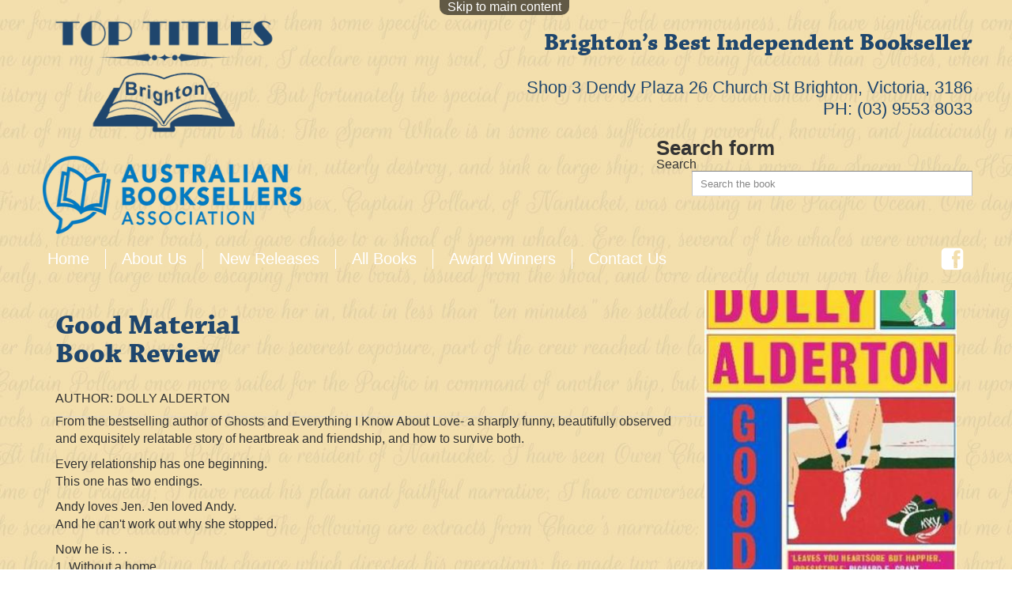

--- FILE ---
content_type: text/html; charset=utf-8
request_url: https://www.toptitles.com.au/book/good-material
body_size: 6374
content:
<!DOCTYPE html PUBLIC "-//W3C//DTD HTML+RDFa 1.1//EN">
<html lang="en" dir="ltr" version="HTML+RDFa 1.1"
  xmlns:content="http://purl.org/rss/1.0/modules/content/"
  xmlns:dc="http://purl.org/dc/terms/"
  xmlns:foaf="http://xmlns.com/foaf/0.1/"
  xmlns:og="http://ogp.me/ns#"
  xmlns:rdfs="http://www.w3.org/2000/01/rdf-schema#"
  xmlns:sioc="http://rdfs.org/sioc/ns#"
  xmlns:sioct="http://rdfs.org/sioc/types#"
  xmlns:skos="http://www.w3.org/2004/02/skos/core#"
  xmlns:xsd="http://www.w3.org/2001/XMLSchema#">
<head profile="http://www.w3.org/1999/xhtml/vocab">
  <meta http-equiv="Content-Type" content="text/html; charset=utf-8" />
<meta name="viewport" content="width=device-width, initial-scale=1, maximum-scale=1, minimum-scale=1, user-scalable=no" />
<meta name="generator" content="Drupal 7 (https://www.drupal.org)" />
<link rel="canonical" href="https://www.toptitles.com.au/book/good-material" />
<link rel="shortlink" href="https://www.toptitles.com.au/node/6802" />
  <title>Good Material | Top Titles</title>  
  <script type="text/javascript" src="//use.typekit.net/lki4zvn.js"></script>
  <script type="text/javascript">try{Typekit.load();}catch(e){}</script>
  <style type="text/css" media="all">
@import url("https://www.toptitles.com.au/modules/system/system.base.css?qgeeko");
@import url("https://www.toptitles.com.au/modules/system/system.messages.css?qgeeko");
@import url("https://www.toptitles.com.au/modules/system/system.theme.css?qgeeko");
</style>
<style type="text/css" media="all">
@import url("https://www.toptitles.com.au/misc/ui/jquery.ui.core.css?qgeeko");
@import url("https://www.toptitles.com.au/misc/ui/jquery.ui.theme.css?qgeeko");
@import url("https://www.toptitles.com.au/misc/ui/jquery.ui.autocomplete.css?qgeeko");
@import url("https://www.toptitles.com.au/misc/ui/jquery.ui.button.css?qgeeko");
@import url("https://www.toptitles.com.au/misc/ui/jquery.ui.resizable.css?qgeeko");
@import url("https://www.toptitles.com.au/misc/ui/jquery.ui.dialog.css?qgeeko");
</style>
<style type="text/css" media="all">
@import url("https://www.toptitles.com.au/modules/comment/comment.css?qgeeko");
@import url("https://www.toptitles.com.au/sites/all/modules/common/date/date_api/date.css?qgeeko");
@import url("https://www.toptitles.com.au/modules/field/theme/field.css?qgeeko");
@import url("https://www.toptitles.com.au/modules/node/node.css?qgeeko");
@import url("https://www.toptitles.com.au/modules/search/search.css?qgeeko");
@import url("https://www.toptitles.com.au/modules/user/user.css?qgeeko");
@import url("https://www.toptitles.com.au/sites/all/modules/common/views/css/views.css?qgeeko");
</style>
<style type="text/css" media="all">
@import url("https://www.toptitles.com.au/sites/all/modules/common/ckeditor/ckeditor.css?qgeeko");
@import url("https://www.toptitles.com.au/sites/all/modules/common/ctools/css/ctools.css?qgeeko");
@import url("https://www.toptitles.com.au/sites/all/modules/common/nice_menus/nice_menus.css?qgeeko");
@import url("https://www.toptitles.com.au/sites/all/modules/common/nice_menus/nice_menus_default.css?qgeeko");
@import url("https://www.toptitles.com.au/sites/all/modules/responsive_menus/styles/responsive_menus_simple/css/responsive_menus_simple.css?qgeeko");
@import url("https://www.toptitles.com.au/sites/all/modules/search_autocomplete/css/themes/user-blue.css?qgeeko");
@import url("https://www.toptitles.com.au/sites/all/modules/search_autocomplete/css/themes/basic-green.css?qgeeko");
</style>

<!--[if lte IE 7]>
<style type="text/css" media="all">
@import url("https://www.toptitles.com.au/sites/all/modules/brb/brb.css?qgeeko");
</style>
<![endif]-->
<style type="text/css" media="all">
@import url("https://www.toptitles.com.au/sites/all/themes/omega/alpha/css/alpha-reset.css?qgeeko");
@import url("https://www.toptitles.com.au/sites/all/themes/omega/alpha/css/alpha-mobile.css?qgeeko");
@import url("https://www.toptitles.com.au/sites/all/themes/omega/alpha/css/alpha-alpha.css?qgeeko");
@import url("https://www.toptitles.com.au/sites/all/themes/omega/omega/css/formalize.css?qgeeko");
@import url("https://www.toptitles.com.au/sites/all/themes/title/css/global.css?qgeeko");
</style>

<!--[if gte IE 9]><!-->
<style type="text/css" media="all and (min-width: 1220px)">
@import url("https://www.toptitles.com.au/sites/all/themes/title/css/title-alpha-default.css?qgeeko");
@import url("https://www.toptitles.com.au/sites/all/themes/title/css/title-alpha-default-wide.css?qgeeko");
@import url("https://www.toptitles.com.au/sites/all/themes/omega/alpha/css/grid/alpha_default/wide/alpha-default-wide-12.css?qgeeko");
@import url("https://www.toptitles.com.au/sites/all/themes/omega/alpha/css/grid/alpha_default/wide/alpha-default-wide-24.css?qgeeko");
</style>
<!--<![endif]-->
  <script type="text/javascript" src="https://www.toptitles.com.au/sites/default/files/js/js_UWQINlriydSoeSiGQxToOUdv493zEa7dpsXC1OtYlZU.js"></script>
<script type="text/javascript" src="https://www.toptitles.com.au/sites/default/files/js/js_zB4vtv152NdnUCcwBCPTJGcRwm8SiQWaK6LZ-t7HwkI.js"></script>
<script type="text/javascript" src="https://www.toptitles.com.au/sites/default/files/js/js_4dasEsqrnrnnSygG-xuJ-JQxe6p9iB8y057sf66Vd28.js"></script>
<script type="text/javascript">
<!--//--><![CDATA[//><!--
(function(i,s,o,g,r,a,m){i["GoogleAnalyticsObject"]=r;i[r]=i[r]||function(){(i[r].q=i[r].q||[]).push(arguments)},i[r].l=1*new Date();a=s.createElement(o),m=s.getElementsByTagName(o)[0];a.async=1;a.src=g;m.parentNode.insertBefore(a,m)})(window,document,"script","https://www.google-analytics.com/analytics.js","ga");ga("create", "UA-56130440-1", {"cookieDomain":"auto"});ga("set", "anonymizeIp", true);ga("send", "pageview");
//--><!]]>
</script>
<script type="text/javascript" src="https://www.toptitles.com.au/sites/default/files/js/js_43n5FBy8pZxQHxPXkf-sQF7ZiacVZke14b0VlvSA554.js"></script>
<script type="text/javascript">
<!--//--><![CDATA[//><!--
jQuery.extend(Drupal.settings, {"basePath":"\/","pathPrefix":"","ajaxPageState":{"theme":"title","theme_token":"ug0m1OeiGT3f9TpWgBJazuLqu-MrICcJUctBcm7BxGw","js":{"misc\/jquery.js":1,"misc\/jquery.once.js":1,"misc\/drupal.js":1,"misc\/ui\/jquery.ui.core.min.js":1,"misc\/ui\/jquery.ui.widget.min.js":1,"misc\/ui\/jquery.ui.position.min.js":1,"misc\/ui\/jquery.ui.autocomplete.min.js":1,"misc\/ui\/jquery.ui.button.min.js":1,"misc\/ui\/jquery.ui.mouse.min.js":1,"misc\/ui\/jquery.ui.draggable.min.js":1,"misc\/ui\/jquery.ui.resizable.min.js":1,"misc\/ui\/jquery.ui.dialog.min.js":1,"sites\/all\/themes\/title\/js\/main.js":1,"sites\/all\/modules\/common\/nice_menus\/superfish\/js\/superfish.js":1,"sites\/all\/modules\/common\/nice_menus\/superfish\/js\/jquery.bgiframe.min.js":1,"sites\/all\/modules\/common\/nice_menus\/superfish\/js\/jquery.hoverIntent.minified.js":1,"sites\/all\/modules\/common\/nice_menus\/nice_menus.js":1,"sites\/all\/modules\/responsive_menus\/styles\/responsive_menus_simple\/js\/responsive_menus_simple.js":1,"sites\/all\/modules\/search_autocomplete\/js\/jquery.autocomplete.js":1,"sites\/all\/modules\/google_analytics\/googleanalytics.js":1,"0":1,"sites\/all\/themes\/omega\/omega\/js\/jquery.formalize.js":1,"sites\/all\/themes\/omega\/omega\/js\/omega-mediaqueries.js":1},"css":{"modules\/system\/system.base.css":1,"modules\/system\/system.messages.css":1,"modules\/system\/system.theme.css":1,"misc\/ui\/jquery.ui.core.css":1,"misc\/ui\/jquery.ui.theme.css":1,"misc\/ui\/jquery.ui.autocomplete.css":1,"misc\/ui\/jquery.ui.button.css":1,"misc\/ui\/jquery.ui.resizable.css":1,"misc\/ui\/jquery.ui.dialog.css":1,"modules\/comment\/comment.css":1,"sites\/all\/modules\/common\/date\/date_api\/date.css":1,"modules\/field\/theme\/field.css":1,"modules\/node\/node.css":1,"modules\/search\/search.css":1,"modules\/user\/user.css":1,"sites\/all\/modules\/common\/views\/css\/views.css":1,"sites\/all\/modules\/common\/ckeditor\/ckeditor.css":1,"sites\/all\/modules\/common\/ctools\/css\/ctools.css":1,"sites\/all\/modules\/common\/nice_menus\/nice_menus.css":1,"sites\/all\/modules\/common\/nice_menus\/nice_menus_default.css":1,"sites\/all\/modules\/responsive_menus\/styles\/responsive_menus_simple\/css\/responsive_menus_simple.css":1,"sites\/all\/modules\/search_autocomplete\/css\/themes\/user-blue.css":1,"sites\/all\/modules\/search_autocomplete\/css\/themes\/basic-green.css":1,"sites\/all\/modules\/brb\/brb.css":1,"sites\/all\/themes\/omega\/alpha\/css\/alpha-reset.css":1,"sites\/all\/themes\/omega\/alpha\/css\/alpha-mobile.css":1,"sites\/all\/themes\/omega\/alpha\/css\/alpha-alpha.css":1,"sites\/all\/themes\/omega\/omega\/css\/formalize.css":1,"sites\/all\/themes\/title\/css\/global.css":1,"wide::sites\/all\/themes\/title\/css\/title-alpha-default.css":1,"wide::sites\/all\/themes\/title\/css\/title-alpha-default-wide.css":1,"sites\/all\/themes\/omega\/alpha\/css\/grid\/alpha_default\/wide\/alpha-default-wide-12.css":1,"sites\/all\/themes\/omega\/alpha\/css\/grid\/alpha_default\/wide\/alpha-default-wide-24.css":1}},"brb":null,"nice_menus_options":{"delay":800,"speed":1},"responsive_menus":[{"toggler_text":"\u2630 ","selectors":["#nice-menu-1"],"media_size":"768","media_unit":"px","absolute":"1","remove_attributes":"1","responsive_menus_style":"responsive_menus_simple"}],"search_autocomplete":{"form1":{"selector":"#search-form[action=\u0022\/search\/node\u0022] #edit-keys","minChars":"3","max_sug":"10","type":"internal","datas":"https:\/\/www.toptitles.com.au\/search_autocomplete\/autocomplete\/1\/","fid":"1","theme":"basic-green","auto_submit":"1","auto_redirect":"1"},"form2":{"selector":"#search-form[action=\u0022\/search\/user\u0022] #edit-keys","minChars":"3","max_sug":"10","type":"internal","datas":"https:\/\/www.toptitles.com.au\/search_autocomplete\/autocomplete\/2\/","fid":"2","theme":"user-blue","auto_submit":"1","auto_redirect":"1"},"form3":{"selector":"#edit-search-block-form--2","minChars":"3","max_sug":"10","type":"internal","datas":"https:\/\/www.toptitles.com.au\/autocomplete_books","fid":"3","theme":"basic-green","auto_submit":"1","auto_redirect":"1"}},"googleanalytics":{"trackOutbound":1,"trackMailto":1,"trackDownload":1,"trackDownloadExtensions":"7z|aac|arc|arj|asf|asx|avi|bin|csv|doc|exe|flv|gif|gz|gzip|hqx|jar|jpe?g|js|mp(2|3|4|e?g)|mov(ie)?|msi|msp|pdf|phps|png|ppt|qtm?|ra(m|r)?|sea|sit|tar|tgz|torrent|txt|wav|wma|wmv|wpd|xls|xml|z|zip"},"urlIsAjaxTrusted":{"\/book\/good-material":true},"omega":{"layouts":{"primary":"normal","order":["wide"],"queries":{"wide":"all and (min-width: 1220px)"}}}});
//--><!]]>
</script>

      <!--[if lte IE 7]>
        <script type="text/javascript">
          var brb = {
            overlay: 1,
            title: "Your browser is not supported on this site",
            widget: "<div id=\"brb-wrap\">  <div id=\"brb-wrap-inner\">        <div id=\"brb-message\">      <div id=\"brb-message-inner\">        <h2>Sorry but it seems like your browser is a little bit old.</h2><h4>We strongly recommend you to upgrade it or download one of the following:</h4>      </div>    </div>                  <div id=\"brb-browsers\">        <ul>                                            <li id=\"brb-firefox\" class=\"last\">              <a href=\"http://www.mozilla.com/firefox/\" class=\"brb-browser\" title=\"Firefox\">Firefox</a>            </li>                                  <li id=\"brb-safari\" class=\"\">              <a href=\"http://www.apple.com/safari/download/\" class=\"brb-browser\" title=\"Safari\">Safari</a>            </li>                                  <li id=\"brb-chrome\" class=\"\">              <a href=\"http://www.google.com/chrome/\" class=\"brb-browser\" title=\"Chrome\">Chrome</a>            </li>                                  <li id=\"brb-opera\" class=\"\">              <a href=\"http://www.opera.com/download/\" class=\"brb-browser\" title=\"Opera\">Opera</a>            </li>                                  <li id=\"brb-ie\" class=\"last\">              <a href=\"http://www.microsoft.com/windows/internet-explorer/default.aspx\" class=\"brb-browser\" title=\"IE\">IE</a>            </li>                  </ul>      </div>      </div></div>'"
          };
        </script>
        <script type="text/javascript" src="/sites/all/modules/brb/brb.js"></script>
      <![endif]-->
      
  
  <!--[if lt IE 9]><script src="http://html5shiv.googlecode.com/svn/trunk/html5.js"></script><![endif]-->
</head>
<body class="html not-front not-logged-in page-node page-node- page-node-6802 node-type-book context-book">
  <div id="skip-link">
    <a href="#main-content" class="element-invisible element-focusable">Skip to main content</a>
  </div>
    <div class="page clearfix" id="page">
      <header id="section-header" class="section section-header">
  <div id="zone-user-wrapper" class="zone-wrapper zone-user-wrapper clearfix">  
  <div id="zone-user" class="zone zone-user clearfix container-12">
    <div class="grid-4 region region-user-first" id="region-user-first">
  <div class="region-inner region-user-first-inner">
    <div class="block block-block block-1 block-block-1 odd block-without-title" id="block-block-1">
  <div class="block-inner clearfix">
                
    <div class="content clearfix">
      <div class="logo-block">
<div class="logo-block-top">
		<a href="https://www.toptitles.com.au/" target="_self"><img alt="" src="/sites/default/files/images/logo(1).png" /></a></div>
<div class="logo-block-bottom">
		<a href="/"> <img alt="" src="https://cdn.shopify.com/s/files/1/2578/4736/files/ABA2019_360x.png?v=1558419947" style="width: 359px; height: 99px;" /></a></div>
</div>
    </div>
  </div>
</div>  </div>
</div><div class="grid-8 region region-user-second" id="region-user-second">
  <div class="region-inner region-user-second-inner">
    <div class="block block-block block-2 block-block-2 odd block-without-title" id="block-block-2">
  <div class="block-inner clearfix">
                
    <div class="content clearfix">
      <h2>
	<strong>Brighton’s Best Independent Bookseller</strong></h2>
<h4>
	Shop 3 Dendy Plaza 26 Church St Brighton, Victoria, 3186</h4>
<h4 class="bottom">
	PH: (03) 9553 8033</h4>
    </div>
  </div>
</div><div class="block block-search block-form block-search-form even block-without-title" id="block-search-form">
  <div class="block-inner clearfix">
                
    <div class="content clearfix">
      <form action="/book/good-material" method="post" id="search-block-form" accept-charset="UTF-8"><div><div class="container-inline">
      <h2 class="element-invisible">Search form</h2>
    <div class="form-item form-type-textfield form-item-search-block-form">
  <label class="element-invisible" for="edit-search-block-form--2">Search </label>
 <input title="Enter the terms you wish to search for." placeholder="Search the book" type="text" id="edit-search-block-form--2" name="search_block_form" value="" size="15" maxlength="128" class="form-text" />
</div>
<div class="form-actions form-wrapper" id="edit-actions"><input type="submit" id="edit-submit" name="op" value="Search" class="form-submit" /></div><input type="hidden" name="form_build_id" value="form-i-jrFU05bkmKKKTzHZ71QgwsLiF-u6uyet0qki5MUIU" />
<input type="hidden" name="form_id" value="search_block_form" />
</div>
</div></form>    </div>
  </div>
</div>  </div>
</div>  </div>
</div><div id="zone-menu-wrapper" class="zone-wrapper zone-menu-wrapper clearfix">  
  <div id="zone-menu" class="zone zone-menu clearfix container-12">
    <div class="grid-12 region region-menu" id="region-menu">
  <div class="region-inner region-menu-inner">
        <div class="block block-nice-menus block-1 block-nice-menus-1 odd block-without-title" id="block-nice-menus-1">
  <div class="block-inner clearfix">
                
    <div class="content clearfix">
      <ul class="nice-menu nice-menu-down" id="nice-menu-1"><li class="menu-233 menu-path-front  first   odd  "><a href="/">Home</a></li>
<li class="menu-382 menu-path-node-3   even  "><a href="/about-us">About Us</a></li>
<li class="menu-381 menu-path-new-releases   odd  "><a href="/new-releases" title="">New Releases</a></li>
<li class="menu-548 menu-path-https--toptitlescomau-all-books   even  "><a href="https://www.toptitles.com.au/all-books" title="">All Books</a></li>
<li class="menu-412 menu-path-node-58   odd  "><a href="/award-winners-0">Award Winners</a></li>
<li class="menu-385 menu-path-node-6   even   last "><a href="/contact-us-please-call-us-any-purchase-enquiries-03-9553-8033-books-cannot-be-bought-website">Contact Us</a></li>
</ul>
    </div>
  </div>
</div><div class="block block-block block-3 block-block-3 even block-without-title" id="block-block-3">
  <div class="block-inner clearfix">
                
    <div class="content clearfix">
      <div class="social-link"><a href="https://www.facebook.com/TopTitles" target="_blank"><img alt="facebook" src="/sites/default/files/images/facebook_icon.png" /></a></div>
    </div>
  </div>
</div>  </div>
</div>
  </div>
</div><div id="zone-branding-wrapper" class="zone-wrapper zone-branding-wrapper clearfix">  
  <div id="zone-branding" class="zone zone-branding clearfix container-12">
    <div class="grid-12 region region-branding" id="region-branding">
  <div class="region-inner region-branding-inner">
          </div>
</div>  </div>
</div></header>    
      <section id="section-content" class="section section-content">
  <div id="zone-content-wrapper" class="zone-wrapper zone-content-wrapper clearfix">  
  <div id="zone-content" class="zone zone-content clearfix container-12">    
        
        <div class="grid-12 region region-content" id="region-content">
  <div class="region-inner region-content-inner">
    <a id="main-content"></a>
                <h1 class="title" id="page-title"> Good Material</h1>
                        <div class="block block-system block-main block-system-main odd block-without-title" id="block-system-main">
  <div class="block-inner clearfix">
                
    <div class="content clearfix">
      
<div id="node-6802" class="node node-book clearfix" about="/book/good-material" typeof="sioc:Item foaf:Document" class="node node-book node-published node-not-promoted node-not-sticky author-toptitles odd clearfix" id="node-book-6802">


  
  
    <span property="dc:title" content=" Good Material" class="rdf-meta element-hidden"></span><span property="sioc:num_replies" content="0" datatype="xsd:integer" class="rdf-meta element-hidden"></span>   

  
  <div class="content" class="content clearfix">
          <div class="field_author">
          AUTHOR:   	Dolly Alderton      </div>
      <div class="field_body">
          <div class="field field-name-body field-type-text-with-summary field-label-hidden"><div class="field-items"><div class="field-item even" property="content:encoded"><p>From the bestselling author of Ghosts and Everything I Know About Love- a sharply funny, beautifully observed and exquisitely relatable story of heartbreak and friendship, and how to survive both.</p>
<p>Every relationship has one beginning.<br />
	This one has two endings.</p>
<p>Andy loves Jen. Jen loved Andy.<br />
	And he can't work out why she stopped.</p>
<p>Now he is. . .<br />
	1. Without a home<br />
	2. Waiting for his stand-up career to take off<br />
	3. Wondering why everyone else around him seems to have grown up while he wasn't looking</p>
<p>Set adrift on the sea of heartbreak at a time when everything he thought he knew about women, and flat-sharing, and his friendships has transformed beyond recognition, Andy clings to the idea of solving the puzzle of their broken relationship. Because if he can find the answer to that, then maybe Jen can find her way back to him.</p>
<p>Andy still has a lot to learn, not least his ex-girlfriend's side of the story.</p>
<p>From the bestselling author of Ghosts and Everything I Know About Love- a sharply funny, beautifully observed and exquisitely relatable story of heartbreak and friendship, and how to survive both.</p>
</div></div></div>      </div>
  </div>

 <div class="cover-book">
        <img typeof="foaf:Image" src="https://www.toptitles.com.au/sites/default/files/styles/book_detail/public/75_7.JPG?itok=PFz1-asS" width="320" height="500" alt="" />    </div>

  
  
</div>
    </div>
  </div>
</div>      </div>
</div>  </div>
</div><div id="zone-preface-wrapper" class="zone-wrapper zone-preface-wrapper clearfix">  
  <div id="zone-preface" class="zone zone-preface clearfix container-24">
    <div class="grid-8 region region-preface-first" id="region-preface-first">
  <div class="region-inner region-preface-first-inner">
    <section class="block block-block block-7 block-block-7 odd" id="block-block-7">
  <div class="block-inner clearfix">
              <h2 class="block-title">Trading Hours</h2>
            
    <div class="content clearfix">
      <p><img alt="trading hour" src="/sites/default/files/images/trading.png" style="width: 100%;" /></p>
<p class="block-address">We are instore for click and collect<br />
	MON - FRI: 9AM - 5.30PM             <br />
	SAT: 9AM-6PM<br />
	SUN: 10AM-5PM</p>
    </div>
  </div>
</section>  </div>
</div><div class="grid-8 region region-preface-second" id="region-preface-second">
  <div class="region-inner region-preface-second-inner">
    <section class="block block-block block-8 block-block-8 odd" id="block-block-8">
  <div class="block-inner clearfix">
              <h2 class="block-title">Location &amp; Parking</h2>
            
    <div class="content clearfix">
      <ul><li class="home-icon">
		You can find us at street level under the Dendy Palace Cinema, Brighton.</li>
<li class="icon2">
		There is ample parking (90 minutes free) with an entry via St Andrews St.</li>
<li class="icon3">
		Dogs are welcome!</li>
</ul>    </div>
  </div>
</section>  </div>
</div><div class="grid-8 region region-preface-third" id="region-preface-third">
  <div class="region-inner region-preface-third-inner">
    <section class="block block-block block-9 block-block-9 odd" id="block-block-9">
  <div class="block-inner clearfix">
              <h2 class="block-title">Contact Details</h2>
            
    <div class="content clearfix">
      <p><img alt="contact map" src="/sites/default/files/images/contact_map.png" /></p>
<p class="block-address">Shop 3 Dendy Plaza<br />
	26 Church St<br />
	Brighton, Victoria, 3186<br />
	PH: (03) 9553 8033</p>
<p class="block-address">Email: <a href="&#109;&#97;&#105;&#108;&#116;&#111;&#58;&#101;&#110;&#113;&#117;&#105;&#114;&#105;&#101;&#115;&#64;&#116;&#111;&#112;&#116;&#105;&#116;&#108;&#101;&#115;&#46;&#99;&#111;&#109;&#46;&#97;&#117;">&#101;&#110;&#113;&#117;&#105;&#114;&#105;&#101;&#115;&#64;&#116;&#111;&#112;&#116;&#105;&#116;&#108;&#101;&#115;&#46;&#99;&#111;&#109;&#46;&#97;&#117;</a></p>
    </div>
  </div>
</section>  </div>
</div>  </div>
</div></section>    
  
      <footer id="section-footer" class="section section-footer">
  <div id="zone-footer-wrapper" class="zone-wrapper zone-footer-wrapper clearfix">  
  <div id="zone-footer" class="zone zone-footer clearfix container-12">
    <div class="grid-12 region region-footer-first" id="region-footer-first">
  <div class="region-inner region-footer-first-inner">
    <div class="block block-block block-4 block-block-4 odd block-without-title" id="block-block-4">
  <div class="block-inner clearfix">
                
    <div class="content clearfix">
      <p>© Copyright Top Titles. All Rights Reserved. Shop 3 Dendy Plaza 26 Church St Brighton, Victoria, 3186 PH: (03) 9553 8033</p>
    </div>
  </div>
</div><div class="block block-block block-5 block-block-5 even block-without-title" id="block-block-5">
  <div class="block-inner clearfix">
                
    <div class="content clearfix">
      <p> |   Website by <a href="http://unityworx.com.au/" target="_blank">unityworx</a></p>
    </div>
  </div>
</div>  </div>
</div>  </div>
</div></footer>  </div>  <script defer src="https://static.cloudflareinsights.com/beacon.min.js/vcd15cbe7772f49c399c6a5babf22c1241717689176015" integrity="sha512-ZpsOmlRQV6y907TI0dKBHq9Md29nnaEIPlkf84rnaERnq6zvWvPUqr2ft8M1aS28oN72PdrCzSjY4U6VaAw1EQ==" data-cf-beacon='{"version":"2024.11.0","token":"2b077a1fd1a54c06b68ed9b41fa3cc78","r":1,"server_timing":{"name":{"cfCacheStatus":true,"cfEdge":true,"cfExtPri":true,"cfL4":true,"cfOrigin":true,"cfSpeedBrain":true},"location_startswith":null}}' crossorigin="anonymous"></script>
</body>
</html>

--- FILE ---
content_type: text/css
request_url: https://www.toptitles.com.au/sites/all/themes/title/css/global.css?qgeeko
body_size: 4140
content:
/* This file will hold styles for the mobile version of your website (mobile first). */
/* This also can include ANY global CSS that applies site-wide. Unless overwritten by a more specific style rule, CSS declarations in global.css will apply site-wide. */
@charset "utf-8";

/*===== CSS by Sticky2B =====*/
/*=====---------- Reset ------------=====*/

html, body, div, span, applet, object, iframe,
h1, h2, h3, h4, h5, h6, p, blockquote, pre,
a, abbr, acronym, address, big, cite, code,
del, dfn, em, font, img, ins, kbd, q, s, samp,
small, strike, strong, sub, sup, tt, var,
b, u, i, center,
dl, dt, dd, ol, ul, li,
fieldset, form, label, legend,
table, caption, tbody, tfoot, thead, tr, th, td{
	margin: 0;
	padding: 0;
	border: 0;
	outline: 0;
	font-size: 100%;
	vertical-align: baseline;
	font-family: "soleil",sans-serif;
}

body{ line-height: 1; }
ol, ul{ list-style: none; }
blockquote, q{ quotes: none; }
:focus{ outline: 0; }
ins{ text-decoration: none; }
del{ text-decoration: line-through; }
table{ border-collapse: collapse; border-spacing: 0; }


/*===== Clearfix =====*/
.clear{
  clear: both;
}
html[xmlns] .clearfix{
	display: block;
}
* html .clearfix{
	height: 0%;
}

/*===== DEFAULT STYLES =====*/

body{
	position: relative;
}


/*=====----- Images -----=====*/

.alignleft{ margin: 7px 15px 7px 0; float:left;  }
.alignright{ float:right; }
.aligncenter{ margin: 0px auto; display:block;  }

/*=====----- Float -----=====*/
.float-left{
	float:left;
}
.float-right{
	float:right;
}
.float-none{
	float:none;
}
/*=====----- Text Styling -----=====*/
h1{
	font-size:36px;
}
h2{
	font-size:26px;
}
h3{
	font-size:20px;
}
h4{
	font-size:18px;
}
h5{
	font-size:16px;
}
h6{
	font-size:14px;
}

ul{ }
ol{ list-style-type: decimal; }
dl{ margin: 0 0 18px 0; }

p{
	word-wrap:break-word;
	margin-bottom: 10px;
	line-height: 140%;
}
p img{
	margin-bottom: 10px;
	
}
#page-title , .block-title{
	padding-bottom: 10px;
	padding-top: 10px;
	color: #1f466d;
	font-family: "chaparral-pro", serif;
}
#page-title{
	
	margin-bottom: 20px;
}
address{ margin: 0 0 18px 0; }

code{ padding: 0 2px; border-width: 1px; border-style: dotted; }

blockquote{
	min-height: 32px;
	padding: 0 30px 0 55px;
	margin: 0 0 18px 0;
	font-size: 14px;
	line-height: 21px;
	font-style: italic;
	font-family: Georgia, serif;
}
q{ font-style: italic; }
cite{ font-style: italic; }

a{ cursor: pointer; text-decoration: none; word-wrap:break-word; }
a:hover { text-decoration: underline; }
strong{ font-weight: bold; font-style: normal; }
del{ text-decoration: line-through; }
/*br{
	margin-bottom: 5px;

}*/
.fontnew {
	font-family: "chaparral-pro", serif; 
}

/*===== TITLE STYLES =====*/
body{
	
	background: url("images/bg_body.jpg");
	color: #333333;	
	
}
a{
	color: #20B2AA;
	
}

#zone-content , #zone-preface{
	background: url("images/bg_content.png");
	
}


#section-header p , #section-header img{
	margin: 0px;
	
}
#region-branding{
	margin: 0px;
	width: 100%;
	
}
#block-block-2{
	color: #1f466d;
	text-align: right;
	margin-bottom: 25px;
}
#block-block-2 h2{
	font-family: "chaparral-pro",serif;
	
}
#block-block-2 h4{
	font-weight: 500;
	font-size: 22px;
}

#block-block-4{
	width: 68%;
	float: left;
	
}
#block-block-5{
	float: right;
	text-align: right;
}
#section-footer{
	font-size: 10px;
	padding: 10px 0px;
}
#block-block-8 , #block-block-9{
	background: url("images/bg_front_block.png") left 30px no-repeat;
	padding-left: 25px;
}
#block-block-1 { float: left}
#block-block-1 img{
    max-width: 90%;
    height: auto;
}
#block-block-2 h4.bottom{margin-top: 5px}
#block-block-16, #block-block-17{
    background: url("images/bg_front_block.png") left center no-repeat;
    padding-left: 25px;
}
#block-block-8 ul li,
#block-block-17 ul li{
	padding-left: 50px;
	min-height: 50px;
	margin-top: 20px;
	line-height: 23px;
}
.home-icon{
	background: url("images/homeicon.png") center left no-repeat;
}
.icon2{
	background: url("images/icon2.png") center left no-repeat;
}
.icon3{
	background: url("images/icon3.png") center left no-repeat;
}


#zone-menu{
	background: url("images/bg_menu.png") ;
	
}
#block-nice-menus-1{
	float: left;
    height: 100%;
    line-height: 55px;
    min-height: 55px;
    width: 90%;
	margin-left: -10px;
}
ul.nice-menu li a{
	color: #fff;
	
}
ul#nice-menu-1 li{
	border-right: 1px solid #fff;
	line-height: 25px;
	margin-top: 16px;
}
ul#nice-menu-1 li:last-child{ border-right: none;}

ul.nice-menu li{
	background: none;
	border: none;	
	
}
#block-block-3{
	float: right;
	width: 30px;
	margin-right: 10px;
}
#block-block-3 p {
    line-height: 100%;
}
#block-block-6 p, #block-block-6 img , #block-block-3 p ,#block-block-3 img{
	margin: 0px;
	
}
#block-block-6 img{
    width: 100%;
}
#block-views-new-releases-block{
	background: #f4ede7;
	border: 1px solid #ddd9cf;
}
#block-views-new-releases-block .view-content{
	padding: 10px 20px 20px;
	float: left;
	width: 87%;
	clear: both;
}

#block-views-new-releases-block .block-title{
	text-align: center;
	background: url("images/bg_block_title.png") bottom center no-repeat;
	padding-bottom: 10px;
    font-size: 28px;
}

#block-views-new-releases-block ul li{
    height: 175px;
}
#block-views-new-releases-block ul li , li{
	margin: 0px;
	padding: 0px;

	
}
#block-views-new-releases-block .views-field-field-image{
	width: 100px;
	float: left;
	margin-right: 10px;
}
#block-views-new-releases-block .view-footer{
	 background: #1f466d;
    clear: both;
    color: #fff;
    line-height: 50px;
    min-height: 50px;
    text-align: center;
	
}
#block-views-new-releases-block .view-footer a{
	color: #fff;
	
}
.views-field-title{
	margin-bottom: 10px;
    margin-top: 10px;
}
.views-field-title a {
	font-weight: bold;
}
#node-page-3 p.text{
    float: left;
    width: 60%;
}
#node-page-3 .text-img{
    float: left;
    width: 40%;
}
#node-page-3 .text-img img{
    max-width: 100%;
}
#block-views-photo-gallery-block{
    float: left;
    width: 100%;
    margin: 60px 0;
}


#webform-client-form-5 .webform-component input,
#webform-client-form-5 .webform-component textarea{
    float: left;
    width: 100%;
    border:none;
}
#webform-client-form-5 .webform-component input{
    height: 47px;
}
#webform-client-form-5 .webform-component label{
    font-size: 16px;
    margin: 20px 0 15px;
    float: left;
    width: 100%;
    font-family: "soleil",sans-serif;
}

#webform-client-form-5 .form-submit{
    float: right;
    border: none;
    box-shadow: none;
    border-radius: 0;
    width: 76px;
    height: 37px;
    background: #1f466d;
    color: #fff;
    text-transform: uppercase;
    font-size: 16px;
    margin-top: 15px;
    margin-bottom: 40px;
    font-family: "soleil",sans-serif;
    text-shadow: none;
}

#block-block-17 img{
    display: none;
}
#block-views-photo-gallery-block .views-row{
    float: left;
    width: 31%;
    margin-right: 2%;
}
#block-views-photo-gallery-block .views-row img{
    width: 100%;
    height: auto;
}

.node-book .content {
    float: left;
    width: 71%;
}
.cover-book{
    float: right;
    margin-top: -129px;
    margin-bottom: 20px;
	width: 28%;
}

.field-name-field-author .field-label {
    float: left;
    width: 70px;
}
.content .field {
    margin-top: 10px;
}
.view-all-book .views-row,
.view-previous-featured-books .views-row,
.view-this-month-featured-book .views-row {
    float: left;
    margin-right: 3%;
    width: 30%;
    margin-bottom: 25px;
    background: #f4ede7;
	min-height: 315px;
}

.view-this-month-featured-book .views-row .views-field-title{
	min-height: 40px;
}

#block-views-previous-featured-books-block #page-title,
#block-views-previous-featured-books-block .block-title{
    margin-bottom: 20px;
    font-size: 36px;
}
.view-previous-featured-books .view-footer {
    float: right;
    margin-right: 22px;
}
.view-previous-featured-books .view-footer a {
    font-family: "soleil",sans-serif;
    font-size: 16px;
}

#block-views-previous-featured-books-block {
    border-bottom: 1px solid #e0dbd0 ;
    float: left;
    width: 100%;
    margin-bottom: 10px;
}
.view-content {
    overflow: hidden;
}
.view-all-book .views-row .views-field-title,
.view-all-book .views-row .views-field-field-author,
.view-all-book .views-row .views-field-nothing,
.view-previous-featured-books .views-row .views-field-title,
.view-previous-featured-books .views-row .views-field-field-author,
.view-previous-featured-books .views-row .views-field-nothing,
.view-this-month-featured-book .views-row .views-field-title,
.view-this-month-featured-book .views-row .views-field-field-author,
.view-this-month-featured-book .views-row .views-field-nothing,
.views-field-field-published-date-{
    padding-left: 20px;
}
.view-all-book .views-row .views-field-title a,
.view-previous-featured-books .views-row .views-field-title a,
.view-this-month-featured-book .views-row .views-field-title a{
    font-size: 19px;
    font-family: "soleil",sans-serif;
    font-weight: bold;
}
.views-field .view-image {
    float: left;
    width: 30%;
    margin-right: 3%;
}
.views-field .view-image img{
    width: 98%;
    height:auto;
}
.view-all-book .views-row .views-field-nothing,
.view-previous-featured-books .views-field-nothing,
.view-this-month-featured-book .views-field-nothing{
    margin-bottom: 15px;
    float: left;
    width: 100%;
    min-height: 170px;
}

.views-field-nothing .view-body{
    float: left;
    width: 60%;
    max-height: 170px;
}

.views-row .view-body strong,
.views-row .view-body em,
.views-row .view-body span{
    font-weight: normal;
    font-style: normal;
}

.views-field-field-author .field-content ,
.views-field-field-published-date- .field-content,
.views-field-nothing .view-body p{
    font-size: 12px;
	font-style: italic;
    font-family: "soleil",sans-serif;
}
.view-all-book .views-field-view-node,
.view-this-month-featured-book .views-field-view-node,
.view-previous-featured-books .views-field-view-node{
    background: none repeat scroll 0 0 #1f466d;
    clear: both;
    padding: 10px;
    text-align: center;
}

.view-this-month-featured-book .views-field-field-published-date-{
	min-height: 15px;
}

.views-field-field-author {
    padding: 5px 0;
    min-height: 25px;
}

.views-field-nothing {
    overflow: hidden;
}


.tabs .tabs li .active {
    color: #000;
}
.tabs .tabs li a {
    color: #999;
    font-weight: bold;
}
.tabs .tabs {
    margin-bottom: 20px;
}

.view-all-book .views-field-view-node a,
.view-this-month-featured-book .views-field-view-node a,
.view-previous-featured-books .views-field-view-node a{
    color: #ffffff;
    font-size: 16px;
    font-weight: bold;
    font-family: "soleil",sans-serif;
}
.not-front #zone-preface .region-inner,
.not-front #zone-content .region-inner{
    padding: 0 20px;
}


#block-system-main .node .content .field_author{
    text-transform: uppercase;
    font-family: "soleil",sans-serif;
    font-size: 16px;
}

#block-system-main .node .content .field_body{
    font-family: "soleil",sans-serif;
    font-size: 16px;
}
.block-address{
    line-height: 1.3em;
}
#block-system-main .node-book {
    border-bottom: 1px solid #e0dbd0;
    padding-bottom: 30px;
    margin-bottom: 30px;
}
#block-nice-menus-1 #nice-menu-1 a{
    font-family: "soleil",sans-serif;

    font-size: 20px;
    padding: 0 20px;
}
#block-nice-menus-1 #nice-menu-1 a:focus{
    background: none;
}
#block-block-6 p {
    line-height: 100%;
}
#block-block-2 h2 strong{
    font-size: 30px;
    font-weight: bold;
    font-family: "chaparral-pro", serif;

}
.front #zone-preface-wrapper #zone-preface {
    padding-top: 25px;
}
.views-slideshow-cycle-main-frame-row {
    width: 100% !important;
}

#block-nice-menus-1 .responsive-menus.responsified span.toggler{
    background: url("images/bg_menu.png") repeat scroll 0 0 rgba(0, 0, 0, 0);
    border-radius: 0;
    box-shadow: none;
    text-align: left;
    font-size: 50px;
}
#block-nice-menus-1 .responsive-menus.responsified.responsive-toggled.absolute .responsive-menus-simple{
    box-shadow: none;
}
#block-nice-menus-1  .responsive-menus.responsified .responsive-menus-simple li{
    background: url("images/bg_menu.png") repeat scroll 0 0 rgba(0, 0, 0, 0);
}
#block-nice-menus-1 .responsive-menus.responsified .responsive-menus-simple li a{
    text-align: center;
}

.node .cover-book img{
    width: 100%;
    height: auto;  
}

#block-views-new-releases-block .item-list {
    max-height: 175px;
    overflow-y: scroll;
}

#views_slideshow_controls_text_next_new_releases-block{
	background: url("images/Skip-forward-icon.png");
	background-repeat:no-repeat;
	height:20px;
	width:20px;
	padding:8px;
	display:inline-table;
}
.views-slideshow-controls-text-status-pause{
	background: url("images/Pause-icon.png");
	background-repeat:no-repeat;
	height:20px;
	width:20px;
	padding:8px;
	display:inline-table;
}
.views-slideshow-controls-text-status-play
{
background: url("images/Play-icon.png");
	background-repeat:no-repeat;
	height:20px;
	width:20px;
	padding:8px;
	display:inline-table;
}
#views_slideshow_controls_text_previous_new_releases-block{
	background: url("images/Skip-backward-icon.png");
	background-repeat:no-repeat;
	height:20px;
	padding:8px;
	width:20px;
	display:inline-table;
}
.views-slideshow-controls-bottom.clearfix{
	margin-top:16px;
}

#views_slideshow_cycle_teaser_section_new_releases-block .views-field-title{
	margin-bottom: 0;
}

.view-all-releases .views-field-title{
	margin-bottom: 0;
}

.view-all-releases .views-row{
	margin-bottom: 50px;
}

.view-awards .views-row, #block-views-previous-awards-block-1 .views-row{
	margin-bottom: 50px;
}

.view-awards .views-field-title, #block-views-previous-awards-block-1 .views-field-title{
	font-weight: bold;
	margin-bottom: 5px;
}

.view-awards .views-field-field-book-title-and-author, #block-views-previous-awards-block-1 .views-field-field-book-title-and-author{
	margin-bottom: 10px;
}

#block-views-previous-awards-block-1 .block-title{
	padding-bottom: 10px;
	padding-top: 10px;
	color: #1f466d;
	font-family: "chaparral-pro", serif;
	margin-bottom: 20px;
	font-size: 36px;
}

/*.view-all-releases .views-field-field-image{
	float: left;
}
*/
@media screen and (max-device-width: 1024px){
    .cover-book{
        float: left;
        margin-top: 0px;
    }
    .node-book .content {
        float: left;
        width: 100%;
    }

    /*.views-field .view-image {*/
        /*width: 40%;*/
        /*margin-bottom: 20px;*/
    /*}*/

    .view-all-book .views-row,
    .view-this-month-featured-book .views-row,
    .view-previous-featured-books .views-row{
        width: 45%;
    }
}

@media screen and (min-width: 1024px){
    .region-user-second {
        float: right;
        width: 100%;
    }
   #block-block-8 , #block-block-9{
	background: url("images/bg_front_block.png") left 30px no-repeat;
	min-height: 360px;
	padding-left: 55px;

	}
    #block-block-16,#block-block-17{
        background: url("images/bg_front_block.png") left 25px no-repeat;
        min-height: 360px;
        padding-left: 55px;
    }
	 .front #zone-preface .region{
		margin-left: 30px;
		margin-right: 30px;
	}
	.front #zone-preface .region{

         width: 340px;
	}
	
	.front #zone-content #region-content{
		margin-left: 30px;
		max-width: 850px;
	}

	.front #zone-content #region-sidebar-second{
		margin-right: 30px;
		max-width: 340px;
	}
	#zone-content .region{
		margin-top: 30px;
	}
	#block-block-2 h2{
		margin-top: 40px;
		
	}
	#block-block-2 h4{
		margin-top: 30px;
		
	}
	.region-user-second {
	    width: 60%;
	}
}
@media only screen 
and (min-device-width : 768px) 
and (max-device-width : 1024px) 
and (orientation : landscape) { 
    .front #zone-content #region-content {
        display: inline-block;
        max-width: 600px;
    }
    .front #zone-content #region-sidebar-second {
        display: inline-block;
        width: 100%;
    }
    .front #zone-preface .region {
        display: inline-block;
        width: 270px;
    }
    .region-user-second {
        width: 60%;
    }
}

@media screen and (max-width: 640px){
    h1{
        font-size:26px;
    }
    h2{
        font-size:18px;
    }
    h3{
        font-size:16px;
    }
    h4{
        font-size:14px;
    }
    #block-views-photo-gallery-block .views-row{
        width: 100%;
        margin-right: 0%;
        margin-bottom: 10px;
    }
    #node-page-3 p.text, #node-page-3 .text-img{
        width: 100%;
    }

    .view-all-book .views-row,
    .view-this-month-featured-book .views-row,
    .view-previous-featured-books .views-row{
        width: 100%;
    }

    #block-block-2 h2 strong{
        font-size: 20px;
    }
    #block-block-2 h4 {
        font-size: 12px;
        font-weight: 500;
    }
    p,#block-block-8 ul li, #block-block-17 ul li{
        font-size: 12px;
    }
    #block-views-new-releases-block .block-title{
        font-size: 18px;
    }
    .views-field-title a,.views-field-field-author .field-content, .views-field-nothing .view-body p,#block-views-new-releases-block .view-footer a{
        font-size: 12px;
    }
    .not-front #zone-preface .region-inner, .not-front #zone-content .region-inner{
        padding: 0 5px;
    }
    .view-all-book .views-row .views-field-title a, .view-previous-featured-books .views-row .views-field-title a, .view-this-month-featured-book .views-row .views-field-title a{
        font-size: 16px;
    }
}
@media screen and (max-width: 480px){

    #block-block-1{
        text-align: center;
    }
    #block-block-1 img{
        max-width: 60%;
    }
    #block-nice-menus-1{
        width: 85%;
    }
}

@media screen and (max-width: 320px){
    p{
        font-size: 10px;
    }
    #block-block-2 h2 strong{
        font-size: 18px;
    }
    #block-block-2 h4 {
        font-size: 10px;
        font-weight: 500;
    }
    h1{
        font-size:18px;
    }
    h2{
        font-size:16px;
    }
    h3{
        font-size:14px;
    }
    h4{
        font-size:12px;
    }

    .view-all-book .views-row .views-field-title a, .view-previous-featured-books .views-row .views-field-title a, .view-this-month-featured-book .views-row .views-field-title a{
        font-size: 14px;
    }

}

.view-this-month-featured-book .views-field-title, .view-previous-featured-books .views-field-title{
	height: 40px;
}
.view-all-book .views-exposed-form label {
    display: inline-block;
    color: #1f466d;
}
.view-all-book .views-exposed-form .views-widget {
    display: inline-block;
}
#search-block-form {
    float: right;
    width: 400px;
}
#search-block-form .form-actions{
   display:none;
}
#search-block-form .form-text {
    width: 355px;
    float:right;
    padding: 15px 10px;
    color: #1f466d;
}

#block-search-form {
    margin-bottom: 25px;
}
#search-block-form .ui-autocomplete {
    z-index: 999 !important;
}
h3.release-label-group {
    clear: both;
}

.block-nice-menus .responsive-menus.responsified .responsive-menus-simple li a {
    padding: 0;
}
.social-link img {
    padding: 14px 0 0 0;
}